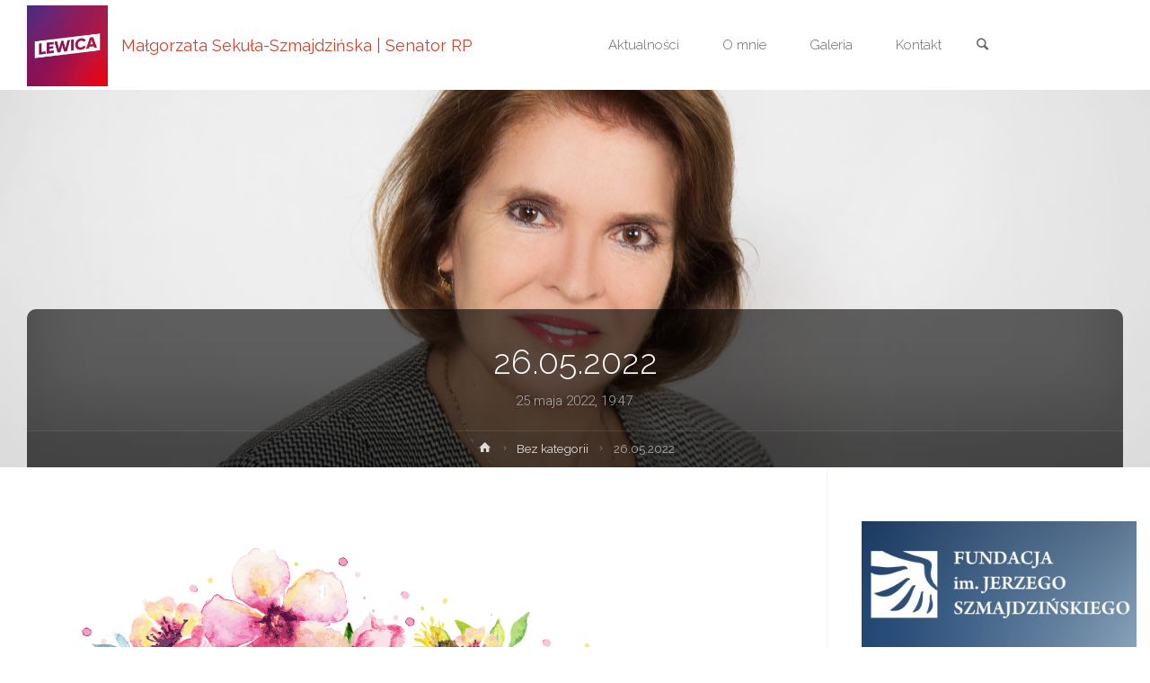

--- FILE ---
content_type: text/css
request_url: https://www.sekula-szmajdzinska.pl/wp-content/plugins/ktd-calendar/css/single-post-page-shorts.css?ver=6.2.8
body_size: 1717
content:
/* calendar */
#ktdcalendar-div {
	margin: 0 auto;
        padding:0px;
	font-size: 11px;
	font-family: Arial,Sans-serif;
	background-color: #f0efe7;
   /* border: 4px solid #BBCCFF;*/
	position: relative;
}

#ktdcalendar-feeds {
    height: 10px;
    position: relative;
    text-align: right;
    width: 100%;
}

#ktdcalendar-feeds a.ktdcal-rss-icon {
    background: url("../images/feed-icon-14x14.png") no-repeat scroll 0 0 transparent;
    display: block;
    height: 14px;
    width: 14px;
    float: right;
}

#ktdcalendar-feeds a.ktdcal-ical-icon {
	background: url("../images/ical-feed-icon-34x14.png") no-repeat scroll 0 0 transparent;
    display: block;
    height: 14px;
    width: 34px;
	float: right;
	padding-left: 2px;
}

.tooltip {
	display:none;
	background-color:#ffa;
	border:1px solid #cc9;
	padding:3px;
	font-size:13px;
	-moz-box-shadow: 2px 2px 11px #666;
	-webkit-box-shadow: 2px 2px 11px #666;
}

#ktdcalendar-nav {
	text-align: center;
	height: 32px;
}

#ktdcalendar-nav #ktdcalendar-prev{
    display:block;
}
#ktdcalendar-nav #ktdcalendar-next{
    display:block;
}


#ktdcalendar-nav #ktdcalendar-current {
	font: large;
	font-weight: bold;
	vertical-align: middle;
        width:124px; 
        float:left;
        
}

#ktdcalendar-nav #ktdcalendar-current a {
	text-decoration: none;
}


#ktdcalendar-prev a, #ktdcalendar-next a {
	text-decoration: none;
        font-size: 14pt;
	font-weight: bold;
        width:48px;
        display:block;
        margin:0px; 
        padding:0px;
        height:32px;
}
#ktdcalendar-prev a img, #ktdcalendar-next a img{
    margin:0px;
    padding:0px;
}

#ktdcalendar-div #ktdcalendar-types {
	display: block;
	text-align: right;
	float: right;
	vertical-align: middle;
}

#ktdcalendar-types a {
	margin: 0;
	font-size: 10pt;
	line-height: 20pt;
	vertical-align: middle;
	text-decoration: none;
}

.month #ktdcalendar-table, .week #ktdcalendar-table, .day #ktdcalendar-table {
	margin: 0px;
	padding: 0px;
	min-width: 600px;
	table-layout: fixed;
	margin: 0 auto;
	background-color: white;
	width: 100%;
}

#ktdcalendar-show-support {
	font-size: 8pt;
	font-weight: normal;
	text-align: right;	
	clear: both;
}

#ktdcalendar-table tr th {
	background: #F0EFE7;
	font-size: 11px;
      
    font-weight: normal;
    text-align: center;
}

#ktdcalendar-table tr th, #ktdcalendar-table tr td {
	padding: 0;
}

#ktdcalendar-table tr th#ktdcalendar-headings {
	font-weight: bold;
	color: #32322c;
        height:24px;
        vertical-align: middle;
}

.month #ktdcalendar-table tr th, 
.month #ktdcalendar-table tr td, 
	.week #ktdcalendar-table tr th, 
        .week #ktdcalendar-table tr td,
	.thumb #ktdcalendar-table tr th, .thumb #ktdcalendar-table tr td  {
	border: 1px solid #fff;/*F0EFE7;*/
    margin: 0;
   
    padding: 0;
    vertical-align: top;
    white-space: nowrap;
}

.month #ktdcalendar-table tr th, .month #ktdcalendar-table tr td, 
	.week #ktdcalendar-table tr th, .week #ktdcalendar-table tr td  {
    width: 14%;
    max-width: 14%;
    min-width: 85px;
}

.thumb #ktdcalendar-table tr th, .thumb #ktdcalendar-table tr td {
    width: 14%;
    max-width: 14%;
    min-width: 10px;
}

.month #ktdcalendar-table tr td, 
	.week #ktdcalendar-table tr td {
	height: 85px;
	min-height: 85px;
}

.thumb #ktdcalendar-nav {
	height: 32px;
        margin:0px;
        padding:0px;
}

.thumb #ktdcalendar-nav #ktdcalendar-prev {
        float:left;
}

.thumb #ktdcalendar-nav #ktdcalendar-current {
	font-size: 8pt;
        line-height:32px;
        color:#32322c;
}

.thumb #ktdcalendar-nav #ktdcalendar-next {
        float:right;
}

.thumb #ktdcalendar-table {
	margin: 0px;
	padding: 0px;
	width: 100%;
	min-width: 140px;
	table-layout: fixed;
	margin: 0 auto;
	background-color: white;
	position: relative;
}

.thumb #ktdcalendar-table tr td {
	width: 20px;
	min-width: 20px;
	height: 24px;
	min-height: 20px;
}

#ktdcalendar-table tr td.current_day {
	background: #fff0db;
        font-weight:bold;
}

#ktdcalendar-table tr td.current_day .ktdcalendar-event-date {
	background: #FAD163;
}

.thumb #ktdcalendar-table tr td.current_day .ktdcalendar-event-date {
	background: white;
}

.ktdcalendar-event-date {
	background-color: #F0EFE7;/*#F8F9FF;*/
    color: #32322c;
    overflow: hidden;
    padding-right: 2px;
    text-align: right;
	font-size: 8pt;
	line-height: 10pt;
}

.ktdcalendar-event-date span:hover {
	cursor: pointer;
}

.thumb #ktdcalendar-table tr td.ktdcalendar-event-date {
    text-align: center;
	vertical-align: middle;
        margin:0px auto;
        /*position:relative;*/
}

.ktdcalendar-event-date a, .ktdcalendar-event-date span.thumb-event {
	text-decoration: none;
	display: block;
}

.thumb .ktdcalendar-event-date span.thumb-event {
	text-decoration: none;
	font-weight: bold;
}

.thumb .ktdcalendar-event-date span.unmonth {
	text-decoration: none;
	color: #32322c;
	font-weight: bold;
}

.thumb-event-div {
	display: none;
	text-align:left;
	position: absolute;
	width: 200px;
	padding-bottom:14px;
	left: 0;
	top: 0;
	background-color: #fff;
        
}

.thumb-event-div .thumb-events {
	
	
	overflow: auto;
	overflow-x: hidden;
	-ms-overflow-x: hidden;

}

.thumb-event-header {
	height:24px;
        line-height:24px;
	position: relative;
        background-color: #F0EFE7;
         border:1px solid #fff;
         padding-left:10px;
         font-weight:bold;
         color:#122d45;
        
}

.thumb-event-header .thumb-event-close {
	color: black;
    font-size: 10pt;
    position: absolute;
    right: 4px;
    top: -2px;
    vertical-align: middle;
}

.unmonth {
	background-color: #fff;
	color: #9f9f98;
}

.unmonth a {
	color: #F0EFE7;
}

.ktdcalendar-event-date a:hover, .ktdcalendar-event-date a:hover.unmonth,
	.ktdcalendar-event-date span:hover.thumb-event, .ktdcalendar-event-date span:hover.unmonth {
	text-decoration: underline;
}

.ktdcalendar-event-time {
	font-weight: bold;
}

.month div.ktdcalendar-events-div {
	height: 100%;
	overflow: auto;
	overflow-x: hidden;
	-ms-overflow-x: hidden;
}

div.ktdcalendar-event {
	padding:5px 10px;
}

.ktdcalendar-event div {
	background: #fff;
	border-right: 1px solid #fff;
	border-left: 1px solid #fff;
	margin: 0 -1px;
	text-align: left;
	padding: 0 0 0 3px;
	font-size: 8pt;
	overflow: hidden;
	white-space: nowrap;
	line-height: 10pt;
}

.ktdcalendar-event div a {
	color: #122d45;
	text-decoration: none;
	display: block;
}

#ktdcalendar-events-table tr th, #ktdcalendar-events-table tr td {
	padding: 0px;
	margin: 0px;
}

#ktdcalendar-legend {
	padding-left: 10px;
	padding-top: 10px;
	font-weight: bold;
}

#ktdcalendar-legend p {
	margin-bottom: 5px;
}

#ktdcalendar-legend .ktdcalendar-event {
	float: left;
	position: relative;
	left: auto;
	width: auto;
}

#ktdcalendar-legend .ktdcalendar-event div {
	padding: 0 3px;
}

#ktdcalendar-div .ktdc-clearboth {
	clear: both;
        margin:0px;
        padding:0px;
}

.day #ktdcalendar-table tr th#tz {
	width: 150px;
	padding: 0;
    border-right: 1px solid #E7E7E7;
	vertical-align: bottom;
}

.day #ktdcalendar-table tr th#ktdcalendar-heading {
	padding: 0;
} 

.day #ktdcalendar-table tr td.ktdcalendar-times {
	background-color: #F6F9FC;
    border-right: 1px solid #E7E7E7;
    color: #666666;
    font-size: 8pt;
    height: 20px;
    padding: 0 3px 0 0;
    text-align: right;
    vertical-align: top;
    width: 150px;
}

.day #ktdcalendar-table tr td.ktdcalendar-event {
	background-color: #fff;
	font-size: 10pt;
	height: 20px;
	padding-left: 10px;
}

div#ktdcal_post_schedule {
	border: 1px solid #F96;
	background: #FFC;
	width: 100%;
	padding: 5px;
	margin: 5px;
}

div#ktdcal_post_schedule span {
	display: block;
	clear: both;	
}

--- FILE ---
content_type: application/javascript
request_url: https://www.sekula-szmajdzinska.pl/wp-content/plugins/ktd-calendar/js/single-post-page-shorts.js?ver=6.2.8
body_size: 587
content:
jQuery(document).ready(function($) {
	$( '.thumb-event' ).live( 'click', function() {
		$event = $( this ).attr('ref');
		//$( '#' + $event ).show();
                var pos = $(this).parent().position();
$( '#' + $event ).css({
        position: "absolute",
        top: pos.top + "px",
        zIndex:9999,
        left: (pos.left + 0) + "px"
    }).show();

                /*$( '#' + $event).css ({
    			"height":"200px",
    			"width"   : "200px"
    		});*/
	});
	
	$( '.thumb-event-close' ).live( 'click', function() {
		$( '.thumb-event-div' ).hide();				  
	});
	
	$( 'a.thumb-next, a.thumb-prev' ).live( 'click', function(event) {
		event.preventDefault();
		
		var data = {
			action: 	'thumb_month_change',
			date:		$( this ).attr( 'ref' ),
			calendars: 	$( 'input#thumbcalendar-calendars' ).val(),
			tableclass: $( 'input#thumbcalendar-class' ).val(),
			width: 		$( 'input#thumbcalendar-width' ).val(),
			height: 	$( 'input#thumbcalendar-height' ).val(),
			dateformat: $( 'input#thumbcalendar-dateformat' ).val(),
			timeformat: $( 'input#thumbcalendar-timeformat' ).val()
		};
			
		jQuery.post(KTDCajax.ajaxurl, data, function(response) {
			$( 'div.ktdthumbcalendar' ).replaceWith( response );
		});
	});
	
	$( 'a.large-next, a.large-prev' ).live( 'click', function(event) {
		event.preventDefault();
		
		var data = {
			action: 		'large_calendar_change',
			date:			$( this ).attr( 'ref' ),
			type: 			$( 'input#largecalendar-type' ).val(),
			heading_label: 	$( 'input#largecalendar-heading_label' ).val(),
			calendars: 		$( 'input#largecalendar-calendars' ).val(),
			tableclass: 	$( 'input#largecalendar-class' ).val(),
			width: 			$( 'input#largecalendar-width' ).val(),
			height: 		$( 'input#largecalendar-height' ).val(),
			legend: 		$( 'input#largecalendar-legend' ).val(),
			types: 			$( 'input#largecalendar-types' ).val(),
			dateformat: 	$( 'input#largecalendar-dateformat' ).val(),
			timeformat: 	$( 'input#largecalendar-timeformat' ).val()
		};
			
		jQuery.post(KTDCajax.ajaxurl, data, function(response) {
			$( 'div.ktdlargecalendar' ).replaceWith( response );
		});
	});
});